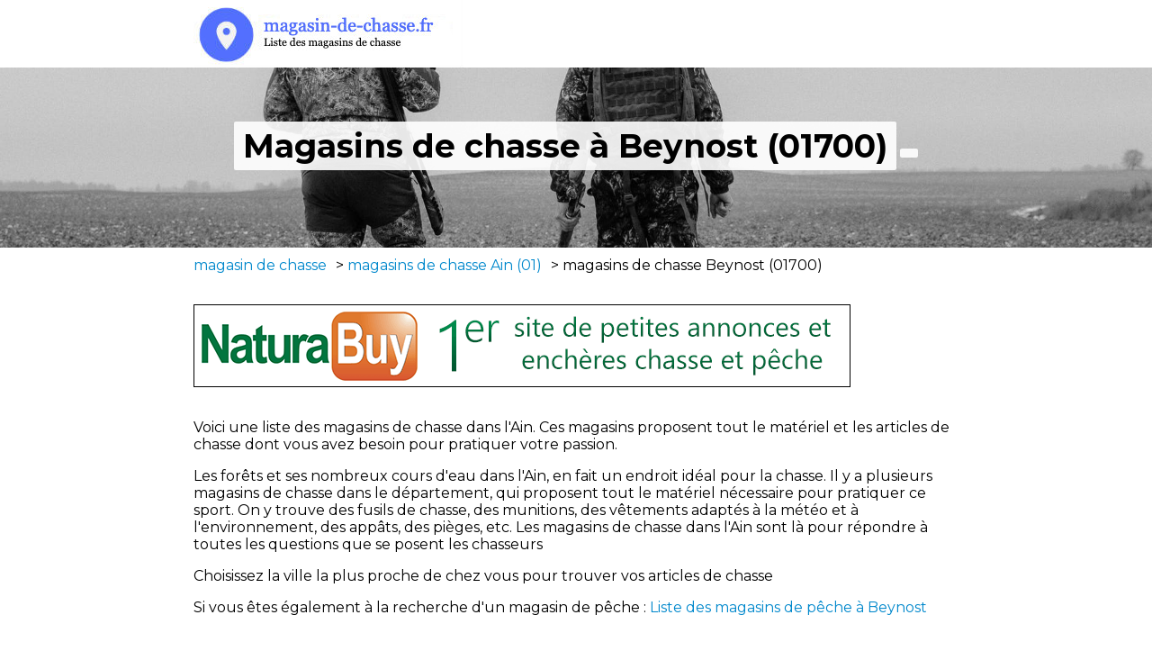

--- FILE ---
content_type: text/html; charset=utf-8
request_url: https://www.magasin-de-chasse.fr/magasin-de-chasse-beynost-01700/
body_size: 4988
content:
<!DOCTYPE html>
<html lang="fr">
<head>
	
	<meta charset="UTF-8" />
	<meta name="viewport" content="width=device-width, initial-scale=1.0" />
	<meta http-equiv="X-UA-Compatible" content="IE=edge,chrome=1" />
	<meta name="description" content="Tous les magasins de chasse à Beynost 01700" />
	
	<title>Magasin de chasse à Beynost</title>
	<link rel="shortcut icon" href="fav-ico.png" />
	
	<link rel='stylesheet' id='realexpert_font_awesome_css-css'  href='https://maxcdn.bootstrapcdn.com/font-awesome/4.7.0/css/font-awesome.min.css' type='text/css' media='all' />
	<link href="https://fonts.googleapis.com/css?family=Montserrat:300,400,500,700" rel="stylesheet">
	<link rel='stylesheet' id='default-style-css'  href='/css/style-new.css?2' type='text/css' media='all' />
	<script src="/js/jquery.min.js"></script>


						<meta property="og:locale" content="fr_FR" />
	<meta property="og:site_name" content="magasin-de-chasse.fr" />

	<link rel="canonical" href="https://www.magasin-de-chasse.fr/magasin-de-chasse-beynost-01700/" />
		

    <!-- Global site tag (gtag.js) - Google Analytics -->
    <script async src="https://www.googletagmanager.com/gtag/js?id=G-M4Y26273LM"></script>
    <script>
      window.dataLayer = window.dataLayer || [];
      function gtag(){dataLayer.push(arguments);}
      gtag('js', new Date());

      gtag('config', 'G-M4Y26273LM');
    </script>

</head>
<body>
	
	<div id="header">
		<div id="headerTop">
			<div class='content'>
				<a href="/"><img src="/image/logo-new.jpg" alt="magasin de chasse" /></a>
			</div>
		</div>
						<div id="headerFond"></div>
				<div id="headerFondGris"></div>
				<div id="headerBottom">
					<div class='content tCenter'>
						<h1>Magasins de chasse à Beynost (01700)</h1>
						<h2></h2>
					</div>
				</div>
					
	</div>
	

<div id="content">

	<div class="content">

		<div id='filInfo'>
			<div><a href="https://www.magasin-de-chasse.fr">magasin de chasse</a></div>&gt;
			<div><a href="https://www.magasin-de-chasse.fr/magasin-de-chasse-ain-01/">magasins de chasse Ain (01)</a></div>&gt;
			<div>magasins de chasse Beynost (01700)</div>
		</div>


		<br/>
        <a href="https://www.naturabuy.fr#affiliate-217" title="petites annonces de chasse et pêche" rel="nofollow" target='_blank' class='pubnaturabuy'></a>
        <br/>


        <p>Voici une liste des magasins de chasse dans l'Ain. Ces magasins proposent tout le matériel et les articles de chasse dont vous avez besoin pour pratiquer votre passion.</p>

		<p>Les forêts et ses nombreux cours d'eau dans l'Ain, en fait un endroit idéal pour la chasse. Il y a plusieurs magasins de chasse dans le département, qui proposent tout le matériel nécessaire pour pratiquer ce sport. On y trouve des fusils de chasse, des munitions, des vêtements adaptés à la météo et à l'environnement, des appâts, des pièges, etc. Les magasins de chasse dans l'Ain sont là pour répondre à toutes les questions que se posent les chasseurs</p>

        <p>Choisissez la ville la plus proche de chez vous pour trouver vos articles de chasse</p>
		
        <p>Si vous êtes également à la recherche d'un magasin de pêche : <a href='https://www.magasin-de-peche.fr/magasin-de-peche-beynost-01700/'>Liste des magasins de pêche à Beynost</a></p>
		<br/>
		
		<h2 class='noHome'>Liste des magasins de chasse à Beynost (01700)</h2>

		<ul class="homeListeVille">
				<li>
								<a href="/horaire-decathlon-lyon-beynost-beynost-174/">Decathlon Lyon - Beynost - Beynost</a>
								<span class='adresse'>ZAC des Batterses centre commercial Beynost 2</span>	
								<span class='villecp'>01700 <a href='/magasin-de-chasse-beynost-01700/' class='black'>Beynost</a></span>	
								
							</li>			
		</ul>

		<div class='clear'></div>

        <br/>
        <table id="naturabuyfeed" cellpadding="2"><tr class="naturabuyitem"><td class="image" valign="top"><a href="https://www.naturabuy.fr/F5-lot-rare-fusil-anglais-BOSS-C-75-St-James-s-Street-London--item-10283192.html#affiliate-217" title="petites annonces chasse p&ecirc;che : F5) lot rare fusil anglais = BOSS  - C* , 75  St James's Street London =">
        <img alt="petites annonces chasse p&ecirc;che : F5) lot rare fusil anglais = BOSS  - C* , 75  St James's Street London =" src="https://one.nbstatic.fr/uploaded/20230318/10283192/thumbs/60_00025_F5--lot-rare-fusil-anglais---BOSS----C----75--St-James-s-Street-London--.jpg" height="60"/></a></td><td class="description" valign="top"><a href="https://www.naturabuy.fr/F5-lot-rare-fusil-anglais-BOSS-C-75-St-James-s-Street-London--item-10283192.html#affiliate-217" title="petites annonces chasse p&ecirc;che : F5) lot rare fusil anglais = BOSS  - C* , 75  St James's Street London ="><h3>F5) lot rare fusil anglais = BOSS  - C* , 75  St James's Street London =</h3><p class="resume">::::::::::::::::::::::::::::::::::::::::::::::::::::::::::::::::::::::::::::::::::::::::::::::::::::::::::::::::::::::::::

:::::::::::::::::::::::::::::::::::::::::::::::::::::::::::::::::::::::::::::::::::::::::::::::::::::::::::::::::::::::::::

 

:::...</p><span class="price">Prix : 1 788,00 &euro;</span> <span class="difference"> - Reste : 7 jours, 10h:20m:52s</span></a></td></tr><tr class="naturabuyitem"><td class="image" valign="top"><a href="https://www.naturabuy.fr/Support-Arriere-Fox-Butt-Grips-Large-item-12167362.html#affiliate-217" title="petites annonces chasse p&ecirc;che : Support Arrière Fox Butt Grips Large">
        <img alt="petites annonces chasse p&ecirc;che : Support Arrière Fox Butt Grips Large" src="https://one.nbstatic.fr/uploaded/20240718/12167362/thumbs/60_00016_Support-Arriere-Fox-Butt-Grips-Large.jpg" height="60"/></a></td><td class="description" valign="top"><a href="https://www.naturabuy.fr/Support-Arriere-Fox-Butt-Grips-Large-item-12167362.html#affiliate-217" title="petites annonces chasse p&ecirc;che : Support Arrière Fox Butt Grips Large"><h3>Support Arrière Fox Butt Grips Large</h3><p class="resume">Support Arrière Fox Butt GripsIls furent très populaires lors de leurs lancement en 2011 auprès des pêcheurs appréciant le look minimaliste et le solide appui procuré.Malgré leur petite taille, ils exercent une prise supérieure à celle de la plupart des a...</p><span class="price">Prix : 6,40 &euro;</span> <span class="difference"> - Reste : 1 jour, 08h:48m:53s</span></a></td></tr><tr class="naturabuyitem"><td class="image" valign="top"><a href="https://www.naturabuy.fr/Pique-Nash-Cam-Lock-Bankstick-30cm-item-12168395.html#affiliate-217" title="petites annonces chasse p&ecirc;che : Pique Nash Cam Lock Bankstick 30cm">
        <img alt="petites annonces chasse p&ecirc;che : Pique Nash Cam Lock Bankstick 30cm" src="https://one.nbstatic.fr/uploaded/20240718/12168395/thumbs/60_00021_Pique-Nash-Cam-Lock-Bankstick-30cm.jpg" height="60"/></a></td><td class="description" valign="top"><a href="https://www.naturabuy.fr/Pique-Nash-Cam-Lock-Bankstick-30cm-item-12168395.html#affiliate-217" title="petites annonces chasse p&ecirc;che : Pique Nash Cam Lock Bankstick 30cm"><h3>Pique Nash Cam Lock Bankstick 30cm</h3><p class="resume">Pique Nash Cam Lock BankstickFabriquées en aluminium haute résistance noir mat et équipées un système de verrouillage Cam Lock assurant un support très solide à vos cannes. Les piques sont équipées d'une pointe à vrille, idéal pour les sols durs.Les pique...</p><span class="price">Prix : 12,90 &euro;</span> <span class="difference"> - Reste : 2 jours, 08h:49m:53s</span></a></td></tr><tr class="naturabuyitem"><td class="image" valign="top"><a href="https://www.naturabuy.fr/Vis-Appats-Nash-Tackle-Screws-par-10--item-12186931.html#affiliate-217" title="petites annonces chasse p&ecirc;che : Vis à Appâts Nash Tackle Screws (par 10)">
        <img alt="petites annonces chasse p&ecirc;che : Vis à Appâts Nash Tackle Screws (par 10)" src="https://one.nbstatic.fr/uploaded/20240723/12186931/thumbs/60_00013_Vis-a-Appats-Nash-Tackle-Screws--par-10-.jpg" height="60"/></a></td><td class="description" valign="top"><a href="https://www.naturabuy.fr/Vis-Appats-Nash-Tackle-Screws-par-10--item-12186931.html#affiliate-217" title="petites annonces chasse p&ecirc;che : Vis à Appâts Nash Tackle Screws (par 10)"><h3>Vis à Appâts Nash Tackle Screws (par 10)</h3><p class="resume">Des dizaines d'années de succès sur les plus difficiles plans d'eau en UK et à l'étranger ont conforté Kevin Nash dans l'idée qu'employer les meilleurs montages et les meilleures présentations sont devenus un atout essentiel quand on est à la recherche de...</p><span class="price">Prix : 4,90 &euro;</span> <span class="difference"> - Reste : 2 jours, 08h:48m:53s</span></a></td></tr><tr class="naturabuyitem"><td class="image" valign="top"><a href="https://www.naturabuy.fr/TIROPTIC-1-6X24-reticule-cross-item-13614577.html#affiliate-217" title="petites annonces chasse p&ecirc;che : TIROPTIC 1-6X24 réticule 4A. YouTube">
        <img alt="petites annonces chasse p&ecirc;che : TIROPTIC 1-6X24 réticule 4A. YouTube" src="https://one.nbstatic.fr/uploaded/20250623/13614577/thumbs/60_00040_TIROPTIC-1-6X24-reticule-4A--colliers-offerts.jpg" height="60"/></a></td><td class="description" valign="top"><a href="https://www.naturabuy.fr/TIROPTIC-1-6X24-reticule-cross-item-13614577.html#affiliate-217" title="petites annonces chasse p&ecirc;che : TIROPTIC 1-6X24 réticule 4A. YouTube"><h3>TIROPTIC 1-6X24 réticule 4A. YouTube</h3><p class="resume">TIROPTIC nouvelle lunette 1-6X24 

Grossissement: 1X-6X

Diamètre de l'objectif: 24mm

Diamètre du tube: 30mm

Réticule 4A avec point rouge central, 6 intensités lumineuses

Diamètre de l-amp;rsquo;oculaire: 44.5mm

Diamètre pupille de sortie: 10,7mm à 1X...</p><span class="price">Prix : 199,00 &euro;</span> <span class="difference"> - Reste : 2 jours, 05h:15m:52s</span></a></td></tr><tr class="naturabuyitem"><td class="image" valign="top"><a href="https://www.naturabuy.fr/-lance-tres-belle-naginata-epoque-EDO-bon-etat-port-gratuit--item-14315938.html#affiliate-217" title="petites annonces chasse p&ecirc;che : ) lance  , trés belle naginata  époque EDO ,   = bon état  (   port gratuit  )">
        <img alt="petites annonces chasse p&ecirc;che : ) lance  , trés belle naginata  époque EDO ,   = bon état  (   port gratuit  )" src="https://static.naturabuy.fr/uploaded/20251215/14315938/thumbs/60_00001_--lance----tres-belle-naginata--epoque-EDO-------bon-etat------port-gratuit---.jpg" height="60"/></a></td><td class="description" valign="top"><a href="https://www.naturabuy.fr/-lance-tres-belle-naginata-epoque-EDO-bon-etat-port-gratuit--item-14315938.html#affiliate-217" title="petites annonces chasse p&ecirc;che : ) lance  , trés belle naginata  époque EDO ,   = bon état  (   port gratuit  )"><h3>) lance  , trés belle naginata  époque EDO ,   = bon état  (   port gratuit  )</h3><p class="resume">:::::::::::::::::::::::::::::::::::::::::::::::::::::::::::::::::::::::::::::::::::::::::::::::::::::::::::::::::::::::::::::::::::::::::::::::::::::::::::::::::::::::::::::::

,,,,,,,,,,,,,,,,,,,,,,,,,,,,,,,,,,,,, MODIFICATIONS de la DESCRIPTION et NOUVE...</p><span class="price">Prix : 1 298,00 &euro;</span> <span class="difference"> - Reste : 7h 31m:34s</span></a></td></tr><tr class="naturabuyitem"><td class="image" valign="top"><a href="https://www.naturabuy.fr/Carabine-Gamo-Hunter-440-AS-item-14356345.html#affiliate-217" title="petites annonces chasse p&ecirc;che : Carabine Gamo Hunter 440 AS">
        <img alt="petites annonces chasse p&ecirc;che : Carabine Gamo Hunter 440 AS" src="https://static.naturabuy.fr/uploaded/20251228/14356345/thumbs/60_00001_Carabine-Gamo-Hunter-440-AS.jpg" height="60"/></a></td><td class="description" valign="top"><a href="https://www.naturabuy.fr/Carabine-Gamo-Hunter-440-AS-item-14356345.html#affiliate-217" title="petites annonces chasse p&ecirc;che : Carabine Gamo Hunter 440 AS"><h3>Carabine Gamo Hunter 440 AS</h3><p class="resume">Carabine très précise à 25m et plus ! 

 

Pour du plinking ou autres pratique entre amis.

 

Malette vendu avec mais acheté en plus à Décathlon (50)...</p><span class="price">Prix : 220,00 &euro;</span> <span class="difference"> - Reste : 4 jours, 04h:26m:38s</span></a></td></tr><tr class="naturabuyitem"><td class="image" valign="top"><a href="https://www.naturabuy.fr/Lunette-battue-steiner-ranger-1-4x24-avec-reticule-lumineux-item-14381267.html#affiliate-217" title="petites annonces chasse p&ecirc;che : Lunette de battue steiner ranger 1-4x24 avec réticule lumineux">
        <img alt="petites annonces chasse p&ecirc;che : Lunette de battue steiner ranger 1-4x24 avec réticule lumineux" src="https://static.naturabuy.fr/uploaded/20260103/14381267/thumbs/60_00001_Lunette-de-battue-steiner-ranger-1-4x24-avec-reticule-lumineux.jpg" height="60"/></a></td><td class="description" valign="top"><a href="https://www.naturabuy.fr/Lunette-battue-steiner-ranger-1-4x24-avec-reticule-lumineux-item-14381267.html#affiliate-217" title="petites annonces chasse p&ecirc;che : Lunette de battue steiner ranger 1-4x24 avec réticule lumineux"><h3>Lunette de battue steiner ranger 1-4x24 avec réticule lumineux</h3><p class="resume">comme Neuf !! 
vendu avec collier 

sans boîte d'origine ! 
livraison rapide et soigner ...</p><span class="price">Prix : 939,99 &euro;</span> <span class="difference"> - Reste : 4 jours, 10h:55m:40s</span></a></td></tr><tr class="naturabuyitem"><td class="image" valign="top"><a href="https://www.naturabuy.fr/Carabine-Unique-22-LR-T-SM-item-14416090.html#affiliate-217" title="petites annonces chasse p&ecirc;che : Carabine Unique 22 LR T-SM">
        <img alt="petites annonces chasse p&ecirc;che : Carabine Unique 22 LR T-SM" src="https://static.naturabuy.fr/uploaded/20260112/14416090/thumbs/60_00001_Carabine-Unique-22-LR-T-SM.jpg" height="60"/></a></td><td class="description" valign="top"><a href="https://www.naturabuy.fr/Carabine-Unique-22-LR-T-SM-item-14416090.html#affiliate-217" title="petites annonces chasse p&ecirc;che : Carabine Unique 22 LR T-SM"><h3>Carabine Unique 22 LR T-SM</h3><p class="resume">Carabine achetée neuve en 1986, un seul propriétaire.

A tiré 50 cartouches maximum depuis (!).

Je l'ai ressortie récemment et le bois (noyer) a été regavé à l'huile.

Livrée avec sa lunette.

Un bon produit pour amateur éclairé de la marque ou pour quel...</p><span class="price">Prix : 585,00 &euro;</span> <span class="auctions"> - 6 ench&egrave;res</span><span class="difference"> - Reste : 1 jour, 08h:15m:52s</span></a></td></tr><tr class="naturabuyitem"><td class="image" valign="top"><a href="https://www.naturabuy.fr/Ecouteur-Bluetooth-annulation-bruit-Nitecore-NE20-1-sans-prix-reserve-item-14436417.html#affiliate-217" title="petites annonces chasse p&ecirc;che : Ecouteur Bluetooth à annulation de bruit Nitecore NE20 - 1 sans prix de réserve">
        <img alt="petites annonces chasse p&ecirc;che : Ecouteur Bluetooth à annulation de bruit Nitecore NE20 - 1 sans prix de réserve" src="https://static.naturabuy.fr/uploaded/20260117/14436417/thumbs/60_00001_Ecouteur-Bluetooth-a-annulation-de-bruit-Nitecore-NE20---1--sans-prix-de-reserve.jpg" height="60"/></a></td><td class="description" valign="top"><a href="https://www.naturabuy.fr/Ecouteur-Bluetooth-annulation-bruit-Nitecore-NE20-1-sans-prix-reserve-item-14436417.html#affiliate-217" title="petites annonces chasse p&ecirc;che : Ecouteur Bluetooth à annulation de bruit Nitecore NE20 - 1 sans prix de réserve"><h3>Ecouteur Bluetooth à annulation de bruit Nitecore NE20 - 1 sans prix de réserve</h3><p class="resume">PRODUIT NEUF - RETOUR CLIENT

 

Description

 

Conçus pour le tir tactique, les travaux de construction et l'usage quotidien, les écouteurs Bluetooth NE20 vous permettent de protéger votre audition du bruit extérieur avec une diminution sonore grâce à l...</p><span class="price">Prix : 43,50 &euro;</span> <span class="auctions"> - 32 ench&egrave;res</span><span class="difference"> - Reste : 11h 42m:52s</span></a></td></tr></table>        <br/>

		
			<h2 class='noHome'>Liste des magasins de chasse à proximité de Beynost (01700)</h2>

			<ul class="homeListeVille">
					<li>
								<a href="/horaire-decathlon-lyon-bron-st-exupery-bron-177/">Decathlon Lyon Bron St Exupery - Bron</a>
								<span class='adresse'>332 avenue du General de Gaulle</span>	
								<span class='villecp'>69500 <a href='/magasin-de-chasse-bron-69500/' class='black'>Bron</a></span>	
								
							</li>	<li>
								<a href="/horaire-decathlon-lyon-la-part-dieu-lyon-179/">Decathlon Lyon la Part Dieu - Lyon</a>
								<span class='adresse'>Centre Commercial Part-Dieu, 17 rue du docteur Bouchut</span>	
								<span class='villecp'>69003 <a href='/magasin-de-chasse-lyon-69003/' class='black'>Lyon</a></span>	
								
							</li>	<li>
								<a href="/horaire-decathlon-lyon-grolee-carnot-city-lyon-178/">Decathlon Lyon Grolée-Carnot City - LYON</a>
								<span class='adresse'>3 rue président Carnot</span>	
								<span class='villecp'>69002 <a href='/magasin-de-chasse-lyon-69002/' class='black'>LYON</a></span>	
								
							</li>	<li>
								<a href="/horaire-decathlon-tignieu-jameyzieu-essentiel-tignieu-jameyzieu-301/">Decathlon Tignieu Jameyzieu Essentiel - Tignieu-Jameyzieu</a>
								<span class='adresse'>Centre Commercial Place du Dauphiné Rue des Ardennes</span>	
								<span class='villecp'>38230 <a href='/magasin-de-chasse-tignieu-jameyzieu-38230/' class='black'>Tignieu-Jameyzieu</a></span>	
								
							</li>	<li>
								<a href="/horaire-decathlon-lyon-ecully-ecully-175/">Decathlon Lyon - Ecully - Ecully</a>
								<span class='adresse'>LE PERROLLIER , 21 RUE JEAN MARIE VIANNEY</span>	
								<span class='villecp'>69130 <a href='/magasin-de-chasse-ecully-69130/' class='black'>Ecully</a></span>	
								
							</li>	<li>
								<a href="/horaire-decathlon-lyon-limonest-limonest-176/">Decathlon Lyon - Limonest - Limonest</a>
								<span class='adresse'>Chemin des Tuileries</span>	
								<span class='villecp'>69760 <a href='/magasin-de-chasse-limonest-69760/' class='black'>Limonest</a></span>	
								
							</li>	<li>
								<a href="/horaire-decathlon-entrepot-retrait-colis-decathlon-saint-quentin-fallavier-saint-quentin-fallavier-119/">Decathlon Entrepôt Retrait Colis Decathlon - Saint Quentin Fallavier - Saint Quentin Fallavier</a>
								<span class='adresse'>210, RD 1006 - ZAC DU CHESNES</span>	
								<span class='villecp'>38070 <a href='/magasin-de-chasse-saint-quentin-fallavier-38070/' class='black'>Saint Quentin Fallavier</a></span>	
								
							</li>	<li>
								<a href="/horaire-decathlon-villefranche-sur-saone-villefranche-sur-saone-327/">Decathlon Villefranche Sur Saône - Villefranche sur Saône</a>
								<span class='adresse'>1840, Route de Frans</span>	
								<span class='villecp'>69400 <a href='/magasin-de-chasse-villefranche-sur-saone-69400/' class='black'>Villefranche sur Saône</a></span>	
								
							</li>	<li>
								<a href="/horaire-decathlon-chasse-sur-rhone-chasse-sur-rhone-80/">Decathlon Chasse Sur Rhône - CHASSE SUR RHONE</a>
								<span class='adresse'>1963 AVENUE FREDERIC MISTRAL</span>	
								<span class='villecp'>38670 <a href='/magasin-de-chasse-chasse-sur-rhone-38670/' class='black'>CHASSE SUR RHONE</a></span>	
								
							</li>	<li>
								<a href="/horaire-decathlon-bourgoin-jallieu-bourgoin-jallieu-51/">Decathlon Bourgoin Jallieu - Bourgoin Jallieu</a>
								<span class='adresse'>8 avenue Edouard Branly</span>	
								<span class='villecp'>38300 <a href='/magasin-de-chasse-bourgoin-jallieu-38300/' class='black'>Bourgoin Jallieu</a></span>	
								
							</li>				
			</ul>
			<div class='clear'></div>

		
        <br/>
        <a href="https://www.naturabuy.fr#affiliate-217" title="petites annonces de chasse et pêche" rel="nofollow" target='_blank' class='pubnaturabuy'></a>
        <br/>
        
	</div>
</div>

<div id="footer">
	<div id='copyright'>
		Copyright 2022, tout droit réservé <br/><br/>
        Nos sites : 
        	<a target='_blank' href="https://www.magasin-de-peche.fr">magasin-de-peche.fr</a>
			&nbsp;-&nbsp;
			<a target='_blank' href="https://www.magasin-de-sport.fr">magasin-de-sport.fr</a>
		
       <br/><br/>

	    
	</div>
</div>

</body>
</html>	